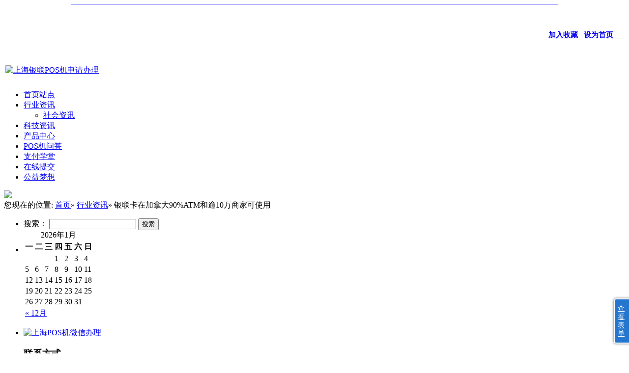

--- FILE ---
content_type: text/html; charset=UTF-8
request_url: http://www.021pos.net/hyxw/3338.html
body_size: 6945
content:
<!DOCTYPE html><html lang="zh-CN"><hr size="1.1" width="990" color="blue" align="center"> <br><h2 align="right"><span style="font-size:11pt;"><A
href="javascript:window.external.addFavorite('http://www.021pos.net','上海银联pos机办理');"
target=_top>加入收藏</A> &nbsp;&nbsp;<A
onclick="this.style.behavior='url(#default#homepage)';this.setHomePage('http://www.91nuli.com');"
href="http://www.021pos.net/">设为首页___</A></span></h2>&nbsp;&nbsp;<head><meta http-equiv="Content-Type" content="text/html; charset=UTF-8"><link type="text/css" media="all" href="http://www.021pos.net/wp-content/cache/autoptimize/css/autoptimize_077e50bf50fc33a91797fc70848fff91.css" rel="stylesheet" /><title>银联卡在加拿大90%ATM和逾10万商家可用 | 上海银联POS机申请办理</title><link rel="profile" href="http://www.10pos.com/" /><link rel="pingback" href="http://www.021pos.net/xmlrpc.php"><meta name="description"  content="银联国际今日宣布，加拿大五大银行已全面开通银联卡受理业务，当地90%ATM和超过10万家商户支持银联卡。今年前三季度，银联卡在加拿大线下商户的交易额同比增长超过一倍。" /><meta name="keywords"  content="银联pos机申请,pos机办理,pos机,银联pos机,pos机多少钱一台,上海办理pos机,上海移动pos机,业内资讯,行业资讯" /><link rel="canonical" href="http://www.021pos.net/hyxw/3338.html" /><link rel='dns-prefetch' href='//s.w.org' /> <script type="text/javascript">window._wpemojiSettings = {"baseUrl":"https:\/\/s.w.org\/images\/core\/emoji\/11\/72x72\/","ext":".png","svgUrl":"https:\/\/s.w.org\/images\/core\/emoji\/11\/svg\/","svgExt":".svg","source":{"concatemoji":"http:\/\/www.021pos.net\/wp-includes\/js\/wp-emoji-release.min.js?ver=5.0.13"}};
			!function(e,a,t){var n,r,o,i=a.createElement("canvas"),p=i.getContext&&i.getContext("2d");function s(e,t){var a=String.fromCharCode;p.clearRect(0,0,i.width,i.height),p.fillText(a.apply(this,e),0,0);e=i.toDataURL();return p.clearRect(0,0,i.width,i.height),p.fillText(a.apply(this,t),0,0),e===i.toDataURL()}function c(e){var t=a.createElement("script");t.src=e,t.defer=t.type="text/javascript",a.getElementsByTagName("head")[0].appendChild(t)}for(o=Array("flag","emoji"),t.supports={everything:!0,everythingExceptFlag:!0},r=0;r<o.length;r++)t.supports[o[r]]=function(e){if(!p||!p.fillText)return!1;switch(p.textBaseline="top",p.font="600 32px Arial",e){case"flag":return s([55356,56826,55356,56819],[55356,56826,8203,55356,56819])?!1:!s([55356,57332,56128,56423,56128,56418,56128,56421,56128,56430,56128,56423,56128,56447],[55356,57332,8203,56128,56423,8203,56128,56418,8203,56128,56421,8203,56128,56430,8203,56128,56423,8203,56128,56447]);case"emoji":return!s([55358,56760,9792,65039],[55358,56760,8203,9792,65039])}return!1}(o[r]),t.supports.everything=t.supports.everything&&t.supports[o[r]],"flag"!==o[r]&&(t.supports.everythingExceptFlag=t.supports.everythingExceptFlag&&t.supports[o[r]]);t.supports.everythingExceptFlag=t.supports.everythingExceptFlag&&!t.supports.flag,t.DOMReady=!1,t.readyCallback=function(){t.DOMReady=!0},t.supports.everything||(n=function(){t.readyCallback()},a.addEventListener?(a.addEventListener("DOMContentLoaded",n,!1),e.addEventListener("load",n,!1)):(e.attachEvent("onload",n),a.attachEvent("onreadystatechange",function(){"complete"===a.readyState&&t.readyCallback()})),(n=t.source||{}).concatemoji?c(n.concatemoji):n.wpemoji&&n.twemoji&&(c(n.twemoji),c(n.wpemoji)))}(window,document,window._wpemojiSettings);</script> <script type='text/javascript' src='http://www.021pos.net/wp-includes/js/jquery/jquery.js?ver=1.12.4'></script> <script type='text/javascript' src='http://www.021pos.net/wp-includes/js/jquery/jquery-migrate.min.js?ver=1.4.1'></script> <script type='text/javascript' src='http://www.021pos.net/wp-content/themes/dx-ecbr/js/ddsmoothmenu.js?ver=5.0.13'></script> <link rel='https://api.w.org/' href='http://www.021pos.net/wp-json/' /><link rel='prev' title='3.POS机撤销功能演示G2【支付学堂】' href='http://www.021pos.net/ycjc/3209.html' /><link rel='next' title='银联跨境B2B平台促进中巴贸易发展' href='http://www.021pos.net/hyxw/3145.html' /><link rel="alternate" type="application/json+oembed" href="http://www.021pos.net/wp-json/oembed/1.0/embed?url=http%3A%2F%2Fwww.021pos.net%2Fhyxw%2F3338.html" /><link rel="alternate" type="text/xml+oembed" href="http://www.021pos.net/wp-json/oembed/1.0/embed?url=http%3A%2F%2Fwww.021pos.net%2Fhyxw%2F3338.html&#038;format=xml" /> <!--[if lt IE 9]> <script src="http://www.021pos.net/wp-content/themes/dx-ecbr/js/html5.js" type="text/javascript"></script> <![endif]--> <script type="text/javascript">ddsmoothmenu.init({		/* Main menu */
mainmenuid: "smoothmenu1", //menu DIV id
orientation: 'h', //Horizontal or vertical menu: Set to "h" or "v"
classname: 'ddsmoothmenu', //class added to menu's outer DIV
contentsource: "markup" //"markup" or ["container_id", "path_to_menu_file"]
})</script> <link rel="Shortcut Icon" href="favicon.ico"><link rel="Bookmark" href="favicon.ico"></head><body class="post-template-default single single-post postid-3338 single-format-standard"><div id="body1"><div id="headerbg"><div id="header"><div class="logo"><table style="width: 100%"><tr><td> <a href="http://www.021pos.net" title="上海银联POS机申请办理"><img title="上海银联POS机申请办理" alt="上海银联POS机申请办理" src="http://www.021pos.net/wp-content/uploads/2019/03/logo.png"/></a></td><td valign="top" class="padding-right3"><table style="width: 100%"><tr><td class="right" style="height:35px;"></td></tr></table></td></tr></table></div></div></div><div id="navigation"><div id="smoothmenu1" class="ddsmoothmenu"><ul id="menu-%e5%af%bc%e8%88%aa" class=""><li id="menu-item-10" class="menu-item menu-item-type-custom menu-item-object-custom menu-item-home menu-item-10"><a href="http://www.021pos.net">首页站点</a></li><li id="menu-item-23" class="menu-item menu-item-type-taxonomy menu-item-object-category current-post-ancestor current-menu-parent current-post-parent menu-item-has-children menu-item-23"><a title="行业资讯" target="_blank" href="http://www.021pos.net/category/hyxw">行业资讯</a><ul class="sub-menu"><li id="menu-item-3890" class="menu-item menu-item-type-taxonomy menu-item-object-category menu-item-3890"><a href="http://www.021pos.net/category/ygdt">社会资讯</a></li></ul></li><li id="menu-item-21" class="menu-item menu-item-type-taxonomy menu-item-object-category menu-item-21"><a title="科技资讯" target="_blank" href="http://www.021pos.net/category/zsyw">科技资讯</a></li><li id="menu-item-5563" class="menu-item menu-item-type-taxonomy menu-item-object-category menu-item-5563"><a title="上海pos机办理" target="_blank" href="http://www.021pos.net/category/cpzx">产品中心</a></li><li id="menu-item-5261" class="menu-item menu-item-type-taxonomy menu-item-object-category menu-item-5261"><a href="http://www.021pos.net/category/china_meng">POS机问答</a></li><li id="menu-item-1080" class="menu-item menu-item-type-taxonomy menu-item-object-category menu-item-1080"><a target="_blank" href="http://www.021pos.net/category/ycjc">支付学堂</a></li><li id="menu-item-1207" class="menu-item menu-item-type-custom menu-item-object-custom menu-item-1207"><a target="_blank" href="http://adtsa.mikecrm.com/O1LauCV">在线提交</a></li><li id="menu-item-1051" class="menu-item menu-item-type-post_type menu-item-object-page menu-item-1051"><a target="_blank" href="http://www.021pos.net/gongyi">公益梦想</a></li></ul></div></div><div id="hr"></div><div class="bann"><img class="banner-img" src="http://www.021pos.net/wp-content/uploads/2015/10/qianbaoposjs.jpg"/></div><div class="bann"><div id="crumb" class="location">您现在的位置: <a href="http://www.021pos.net" title="首页">首页</a>» <a href="http://www.021pos.net/category/hyxw" title="行业资讯">行业资讯</a>» 银联卡在加拿大90%ATM和逾10万商家可使用</div></div></div><div class="framecenter margintop10"><ul class="frameright sidebar"><li id="search-2" class="widget widget_search"><form role="search" method="get" id="searchform" class="searchform" action="http://www.021pos.net/"><div> <label class="screen-reader-text" for="s">搜索：</label> <input type="text" value="" name="s" id="s" /> <input type="submit" id="searchsubmit" value="搜索" /></div></form></li><li id="calendar-2" class="widget widget_calendar"><div id="calendar_wrap" class="calendar_wrap"><table id="wp-calendar"><caption>2026年1月</caption><thead><tr><th scope="col" title="星期一">一</th><th scope="col" title="星期二">二</th><th scope="col" title="星期三">三</th><th scope="col" title="星期四">四</th><th scope="col" title="星期五">五</th><th scope="col" title="星期六">六</th><th scope="col" title="星期日">日</th></tr></thead><tfoot><tr><td colspan="3" id="prev"><a href="http://www.021pos.net/date/2022/12">&laquo; 12月</a></td><td class="pad">&nbsp;</td><td colspan="3" id="next" class="pad">&nbsp;</td></tr></tfoot><tbody><tr><td colspan="3" class="pad">&nbsp;</td><td>1</td><td>2</td><td>3</td><td>4</td></tr><tr><td>5</td><td>6</td><td>7</td><td>8</td><td>9</td><td>10</td><td>11</td></tr><tr><td>12</td><td>13</td><td>14</td><td>15</td><td>16</td><td>17</td><td>18</td></tr><tr><td>19</td><td>20</td><td>21</td><td>22</td><td>23</td><td>24</td><td id="today">25</td></tr><tr><td>26</td><td>27</td><td>28</td><td>29</td><td>30</td><td>31</td><td class="pad" colspan="1">&nbsp;</td></tr></tbody></table></div></li><li id="text-4" class="widget widget_text"><div class="textwidget"><p><a href="http://www.021pos.net/wp-content/uploads/02posweixin.jpg"><img src="http://www.021pos.net/wp-content/uploads/02posweixin.jpg" alt="上海POS机微信办理" width="220" height="220" class="alignnone size-medium wp-image-7" /></a></p></div></li><li id="text-2" class="widget widget_text"><h3 class="widgettitle">联系方式</h3><div class="textwidget"><p><span style="font-size:14px;"><font color="#333333"><strong>联系：孟经理</strong></font></span></p><p><span style="font-size:14px;"><font color="#333333"><strong>电话：021-31039369</strong></font></span></p><p><span style="font-size:14px;"><font color="#333333"><strong>手机：18621939580</strong></font></span></p><p><span style="font-size:14px;"><font color="#333333"><strong>手机：15618161225</strong></font></span></p><p><span style="font-size:14px;"><font color="#333333"><strong>邮箱：021pos@sina.com</strong></font></span></p><p><span style="font-size:14px;"><font color="#666666"><strong>QQ ：810944656</strong><a target="_blank" href="http://wpa.qq.com/msgrd?v=3&uin=810944656&site=qq&menu=yes"><img border="0" src="http://wpa.qq.com/pa?p=2:810944656:41" alt="点击这里给我发消息" title="点击这里给我发消息"/></a></font></span></p></div></li><li id="categories-2" class="widget widget_categories"><h3 class="widgettitle">分类目录</h3><ul><li class="cat-item cat-item-37"><a href="http://www.021pos.net/category/china_meng" title="上海pos机办理,办理上海pos机,上海银联pos机,上海银联pos机办理,办理上海银联pos机">POS机问答</a></li><li class="cat-item cat-item-4"><a href="http://www.021pos.net/category/cpzx" title="上海pos机办理,银联pos机办理,富友pos机,中汇pos机,银联pos机,拉卡拉pos机,上海POS机，新国都，第三方支付">产品中心</a></li><li class="cat-item cat-item-2"><a href="http://www.021pos.net/category/blzs" title="POS机办理流程,pos机使用教程,pos机使用方法,银联pos机怎么用,银联pos机知识">办理资讯</a></li><li class="cat-item cat-item-3"><a href="http://www.021pos.net/category/khal" title="上海银联pos机办理，上海pos机案例，上海POS机办理，如果您想作为我们的案例，请联系我们">客户案例</a></li><li class="cat-item cat-item-40"><a href="http://www.021pos.net/category/ycjc" title="021pos机银联POS机使用教程，上海POS机使用方法，POS机怎么用，POS机用法，POS机，银联POS机，刷卡机教程，上海办理刷卡POS机，posPOS机用法大全">支付学堂</a></li><li class="cat-item cat-item-7"><a href="http://www.021pos.net/category/ygdt" title="上海pos机办理，热点新闻，社会新闻，pos机办理新闻">社会资讯</a></li><li class="cat-item cat-item-6"><a href="http://www.021pos.net/category/zsyw" title="上海pos机办理,上海银联pos机办理,上海移动pos机办理,科技新闻栏目">科技资讯</a></li><li class="cat-item cat-item-5"><a href="http://www.021pos.net/category/hyxw" title="上海pos机办理，行业新闻，行业资讯，上海pos机办理，银联pos机">行业资讯</a></li></ul></li></ul> <script type="text/javascript">jQuery(document).ready(function($){
	$( '.sidebar .widget ul li:last-child' ).css( 'border', 'none' );
});</script> <div class="pagecontent margintleft10"><div class="pagecontentstr post-3338 post type-post status-publish format-standard hentry category-hyxw tag-posbl tag-ydpos tag-ynzx"><div class="righttext center lineheight200"><h1>银联卡在加拿大90%ATM和逾10万商家可使用</h1></div><div class="righttext center lineheight200 margintop8">2017年11月3日 15:20</div><div class="righttext_padding lineheight200 fonttextindent2em margintop8" style="clear:both;"><p><a href="http://www.021pos.net"><img class="aligncenter size-full wp-image-3339" src="http://www.021pos.net/wp-content/uploads/2017/11/ynlkjna.jpg" alt="POS机办理" width="390" height="292" srcset="http://www.021pos.net/wp-content/uploads/2017/11/ynlkjna.jpg 390w, http://www.021pos.net/wp-content/uploads/2017/11/ynlkjna-300x225.jpg 300w" sizes="(max-width: 390px) 100vw, 390px" /></a><br /> 银联国际今日宣布，加拿大五大银行已全面开通银联卡受理业务，当地90%ATM和超过10万家商户支持银联卡。今年前三季度，银联卡在加拿大线下商户的交易额同比增长超过一倍。</p><p>加拿大是海外华人最多的国家之一，很多中国人在当地工作和留学。该国2014年推出十年多次往返签证以来，已有近150万中国人获得此类签证，中国游客数量也持续增长。在此背景下，银联国际正加快与加拿大主流机构合作，持续完善银联卡受理环境，更好地服务赴加游客及加拿大常住持卡人。</p><p>“学校周边有很多商户都能用银联卡，学费也是用银联卡直接在西联汇款的平台上付的。”在加拿大就读的留学生巴雷表示，自己在加拿大日常使用的就是银联卡，“今年暑期去了多伦多实习，无论是商业区还是唐人街，银联卡的使用都比较方便。”</p><p>除了ATM取款和商户消费，加拿大数十所高等院校能用银联卡跨境网上缴纳学费，天宝旅游、天马旅游等知名网上商户支持银联卡在线支付。同时，加拿大也是银联手机闪付在北美地区落地的“首站”，持卡人可以在一批日常消费类商店的非接终端感应识别区，挥带“QuickPass”标识的银联芯片卡及使用银联手机闪付轻松完成支付。</p><p>现在加拿大居民也可体验银联卡支付服务，银联国际已与中国银行、中国工商银行在加拿大发行了银联卡。加拿大帝国商业银行还推出银联卡跨境汇款服务，当地汇款人可以便捷地向13家中国境内银行的银联卡进行跨境汇款。</p><div style="margin-top: 41px; font-style: FangSong_GB2312"><p><strong>欢迎来到021pos.net </strong> <a href="http://www.021pos.net/">上海银联POS机申请办理</a></p><p><strong>本文的链接地址:</strong> <a href="http://www.021pos.net/hyxw/3338.html">银联卡在加拿大90%ATM和逾10万商家可使用</a></p></div><div style="clear:both;"></div></div><div class="link-pages pagination"></div><div class="postmeta" > 分类： <a href="http://www.021pos.net/category/hyxw" rel="category tag">行业资讯</a><div class="tags">标签： <a href="http://www.021pos.net/tag/posbl" rel="tag">POS机办理</a>,<a href="http://www.021pos.net/tag/ydpos" rel="tag">上海移动pos机</a>,<a href="http://www.021pos.net/tag/ynzx" rel="tag">业内资讯</a></div><div class="previous">上一篇: <a href="http://www.021pos.net/ycjc/3209.html" rel="prev">3.POS机撤销功能演示G2【支付学堂】</a></div><div class="next">下一篇: <a href="http://www.021pos.net/hyxw/3145.html" rel="next">银联跨境B2B平台促进中巴贸易发展</a></div></div></div></div></div><footer data-module="10001" data-navdown="10001" data-classnow="10001" style="clear:both;margin-top: 15px;"><div class="fotterpage"><div class="framecenter fotter"><div class="fotterdown"></div><div class="parttype margintop5 bottom-menu"><ul id="menu-%e5%ba%95%e9%83%a8%e5%af%bc%e8%88%aa" class=""><li id="menu-item-1850" class="menu-item menu-item-type-taxonomy menu-item-object-category current-post-ancestor current-menu-parent current-post-parent menu-item-1850"><a href="http://www.021pos.net/category/hyxw">行业资讯</a></li><li id="menu-item-1852" class="menu-item menu-item-type-taxonomy menu-item-object-category menu-item-1852"><a href="http://www.021pos.net/category/zsyw">科技资讯</a></li><li id="menu-item-1853" class="menu-item menu-item-type-taxonomy menu-item-object-category menu-item-1853"><a href="http://www.021pos.net/category/ycjc">支付学堂</a></li><li id="menu-item-1854" class="menu-item menu-item-type-post_type menu-item-object-post menu-item-1854"><a href="http://www.021pos.net/zsyw/185.html">常见问题</a></li><li id="menu-item-1859" class="menu-item menu-item-type-custom menu-item-object-custom menu-item-1859"><a target="_blank" href="http://www.021pos.net/liuyan">留言申请</a></li><li id="menu-item-2688" class="menu-item menu-item-type-post_type menu-item-object-page menu-item-2688"><a href="http://www.021pos.net/lianxi">联系我们</a></li><li id="menu-item-4582" class="menu-item menu-item-type-post_type menu-item-object-page menu-item-4582"><a href="http://www.021pos.net/zhaoshangdaili">合作招商</a></li></ul></div><div class="fotterstr"> © 2013 - 2025 网址：（www.021pos.net） 上海POS机特约服务商\版权所有<br>  E-mial:021pos@sina.com<centre> 办理电话:021-31039369  手机：18621939580</centre><centre>  <br> <img border="0" src="https://img.alicdn.com/imgextra/i4/2900837198/TB2T1fJndzJ8KJjSspkXXbF7VXa_!!2900837198.png"/></a> </centre><br><centre>  <img border="0" src="http://www.021pos.net/wp-content/uploads/2016/01/footer_06.png"/></a> </centre><br><centre><script type="text/javascript">var cnzz_protocol = (("https:" == document.location.protocol) ? " https://" : " http://");document.write(unescape("%3Cspan id='cnzz_stat_icon_1254607348'%3E%3C/span%3E%3Cscript src='" + cnzz_protocol + "s95.cnzz.com/z_stat.php%3Fid%3D1254607348%26show%3Dpic' type='text/javascript'%3E%3C/script%3E"));</script> </centre></p> <script>var _hmt = _hmt || [];
(function() {
  var hm = document.createElement("script");
  hm.src = "//hm.baidu.com/hm.js?6a3e7c50bb9f9a1f64de926b2ce7aa65";
  var s = document.getElementsByTagName("script")[0]; 
  s.parentNode.insertBefore(hm, s);
})();</script> <br /></div></div></div></footer> <a href="http://adtsa.mikecrm.com/O1LauCV" style="position:fixed;z-index:999;right:-5px;bottom: 20px;display: inline-block;width: 20px;border-radius: 5px;color:white;font-size:14px;line-height:17px;background: #2476CE;box-shadow: 0 0 5px #666;word-wrap: break-word;padding: 10px 6px;border: 2px solid white;">查看表单</a> <script type='text/javascript' src='http://www.021pos.net/wp-includes/js/wp-embed.min.js?ver=5.0.13'></script> </body></html>